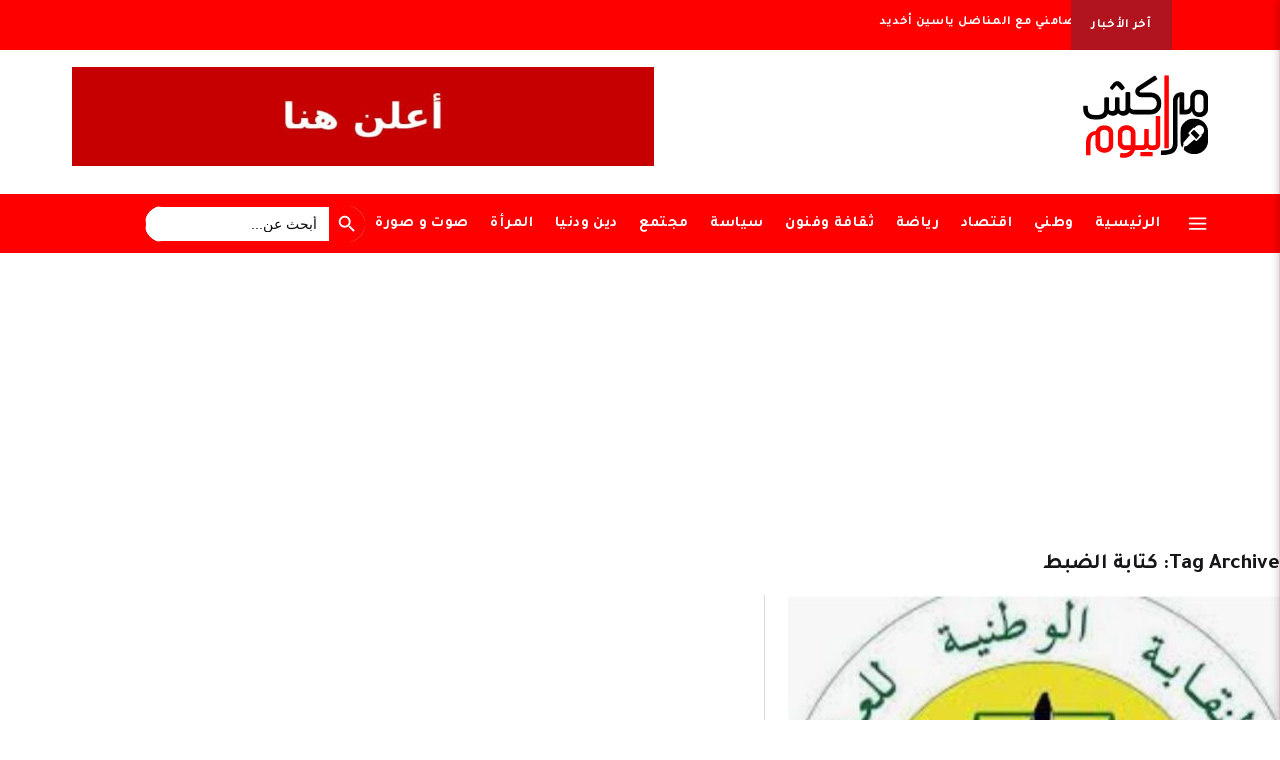

--- FILE ---
content_type: text/html; charset=UTF-8
request_url: https://www.marrakechalyaoum.com/tag/%D9%83%D8%AA%D8%A7%D8%A8%D8%A9-%D8%A7%D9%84%D8%B6%D8%A8%D8%B7/
body_size: 7029
content:
<!doctype html><html dir="rtl" lang="ar" class="no-js"><head><meta name="facebook-domain-verification" content="z384def5ulx7bu4mmfn1r8vlkzbgtg" /><meta charset="UTF-8"><link media="all" href="https://www.marrakechalyaoum.com/wp-content/cache/autoptimize/css/autoptimize_c1a14c838812c80e2e4884f8fdd02ce2.css" rel="stylesheet"><link media="screen" href="https://www.marrakechalyaoum.com/wp-content/cache/autoptimize/css/autoptimize_c9e16060162e851da2e800b0abcb68f3.css" rel="stylesheet"><title> كتابة الضبط</title><link href="https://www.marrakechalyaoum.com/wp-content/themes/marrakech-alyaoum/images/favicon.ico" rel="shortcut icon"><meta http-equiv="X-UA-Compatible" content="IE=edge,chrome=1"><meta name="viewport" content="width=device-width, initial-scale=1.0"><meta name="google-site-verification" content="F5wxJKtv8mV9atZcTyJGEjXPnQVx9h_TmygtayLQF_U" /><meta name="msvalidate.01" content="C15319D5A69C9EF883BE2858B7A18C70" />  <script async src="https://www.googletagmanager.com/gtag/js?id=G-KM1EDM2ZRB"></script> <script async custom-element="amp-auto-ads"
        src="https://cdn.ampproject.org/v0/amp-auto-ads-0.1.js"></script> <meta name='robots' content='max-image-preview:large' /> <script type="text/javascript" src="https://www.marrakechalyaoum.com/wp-includes/js/jquery/jquery.min.js?ver=3.7.1" id="jquery-core-js"></script> <link rel="https://api.w.org/" href="https://www.marrakechalyaoum.com/wp-json/" /><link rel="alternate" title="JSON" type="application/json" href="https://www.marrakechalyaoum.com/wp-json/wp/v2/tags/3277" /><link rel="icon" href="https://www.marrakechalyaoum.com/wp-content/uploads/2024/02/cropped-Marrakech_Alyawm-32x32.png" sizes="32x32" /><link rel="icon" href="https://www.marrakechalyaoum.com/wp-content/uploads/2024/02/cropped-Marrakech_Alyawm-192x192.png" sizes="192x192" /><link rel="apple-touch-icon" href="https://www.marrakechalyaoum.com/wp-content/uploads/2024/02/cropped-Marrakech_Alyawm-180x180.png" /><meta name="msapplication-TileImage" content="https://www.marrakechalyaoum.com/wp-content/uploads/2024/02/cropped-Marrakech_Alyawm-270x270.png" /></head><body class="rtl archive tag tag-3277 wp-theme-marrakech-alyaoum marrakech-alyaoum"> <noscript><iframe src="https://www.googletagmanager.com/ns.html?id=GTM-T9SPBXR8"
height="0" width="0" style="display:none;visibility:hidden" loading="lazy"></iframe></noscript><div class="menu-mobile"><div class="menu-mobile-header"> <button type="button" class="navbar-toggle menu-mobile-close"> <img src="https://www.marrakechalyaoum.com/wp-content/themes/marrakech-alyaoum/icons/close.svg" alt="close"> </button><div class="nav-social"><ul><li><a href="https://www.facebook.com/marrakechalyaoumcom" target="_blank"><img src="https://www.marrakechalyaoum.com/wp-content/themes/marrakech-alyaoum/icons/facebook-icon.svg" alt=""></a></li><li><a href="https://twitter.com/marrakechalyaou" target="_blank"><img src="https://www.marrakechalyaoum.com/wp-content/themes/marrakech-alyaoum/icons/x-logo.svg" alt=""></a></li><li><a href="https://www.instagram.com/marrakech.alyaoum" target="_blank"><img src="https://www.marrakechalyaoum.com/wp-content/themes/marrakech-alyaoum/icons/instagram-icon.svg" alt=""></a></li><li><a href="https://www.youtube.com/channel/UCHR_ZgPctvoQjNna8pXiHbQ" target="_blank"><img src="https://www.marrakechalyaoum.com/wp-content/themes/marrakech-alyaoum/icons/youtube-icon.svg" alt=""></a></li><li><a href="https://www.tiktok.com/@marrakechalyaoum" target="_blank"><img src="https://www.marrakechalyaoum.com/wp-content/themes/marrakech-alyaoum/icons/tiktok-logo.svg" alt=""></a></li></ul></div></div><div class="menu-mobile-list"><ul><li id="menu-item-188" class="menu-item menu-item-type-post_type menu-item-object-page menu-item-home menu-item-188"><a href="https://www.marrakechalyaoum.com/">الرئيسية</a></li><li id="menu-item-138600" class="menu-item menu-item-type-taxonomy menu-item-object-category menu-item-138600"><a href="https://www.marrakechalyaoum.com/category/%d9%88%d8%b7%d9%86%d9%8a/">وطني</a></li><li id="menu-item-138577" class="menu-item menu-item-type-taxonomy menu-item-object-category menu-item-138577"><a href="https://www.marrakechalyaoum.com/category/%d8%a7%d9%82%d8%aa%d8%b5%d8%a7%d8%af/">اقتصاد</a></li><li id="menu-item-138578" class="menu-item menu-item-type-taxonomy menu-item-object-category menu-item-138578"><a href="https://www.marrakechalyaoum.com/category/%d8%a7%d9%84%d8%b1%d8%a3%d9%8a/">الرأي</a></li><li id="menu-item-138593" class="menu-item menu-item-type-taxonomy menu-item-object-category menu-item-138593"><a href="https://www.marrakechalyaoum.com/category/%d8%b5%d9%88%d8%aa-%d9%88-%d8%b5%d9%88%d8%b1%d8%a9/">صوت و صورة</a></li><li id="menu-item-138588" class="menu-item menu-item-type-taxonomy menu-item-object-category menu-item-138588"><a href="https://www.marrakechalyaoum.com/category/%d8%b1%d9%8a%d8%a7%d8%b6%d8%a9/">رياضة</a></li><li id="menu-item-138581" class="menu-item menu-item-type-taxonomy menu-item-object-category menu-item-138581"><a href="https://www.marrakechalyaoum.com/category/%d8%aa%d8%b1%d8%a8%d9%8a%d8%a9-%d9%88-%d8%a7%d9%84%d8%aa%d8%b9%d9%84%d9%8a%d9%85/">تربية وتعليم</a></li><li id="menu-item-138582" class="menu-item menu-item-type-taxonomy menu-item-object-category menu-item-138582"><a href="https://www.marrakechalyaoum.com/category/%d8%aa%d9%82%d8%a7%d9%81%d8%a9-%d9%88-%d9%81%d9%86%d9%88%d9%86/">ثقافة وفنون</a></li><li id="menu-item-138583" class="menu-item menu-item-type-taxonomy menu-item-object-category menu-item-138583"><a href="https://www.marrakechalyaoum.com/category/%d8%aa%d9%83%d9%86%d9%88%d9%84%d9%88%d8%ac%d9%8a%d8%a7/">تكنولوجيا</a></li><li id="menu-item-138579" class="menu-item menu-item-type-taxonomy menu-item-object-category menu-item-138579"><a href="https://www.marrakechalyaoum.com/category/%d8%a7%d9%84%d9%85%d8%b1%d8%a3%d8%a9/">المرأة</a></li><li id="menu-item-138585" class="menu-item menu-item-type-taxonomy menu-item-object-category menu-item-138585"><a href="https://www.marrakechalyaoum.com/category/%d8%ad%d9%88%d8%a7%d8%af%d8%ab/">حوادث</a></li><li id="menu-item-138586" class="menu-item menu-item-type-taxonomy menu-item-object-category menu-item-138586"><a href="https://www.marrakechalyaoum.com/category/%d8%af%d9%88%d9%84%d9%8a/">دولي</a></li><li id="menu-item-138587" class="menu-item menu-item-type-taxonomy menu-item-object-category menu-item-138587"><a href="https://www.marrakechalyaoum.com/category/%d8%af%d9%8a%d9%86-%d9%88%d8%af%d9%86%d9%8a%d8%a7/">دين ودنيا</a></li><li id="menu-item-138590" class="menu-item menu-item-type-taxonomy menu-item-object-category menu-item-138590"><a href="https://www.marrakechalyaoum.com/category/%d8%b3%d9%8a%d8%a7%d8%b3%d8%a9/">سياسة</a></li><li id="menu-item-138591" class="menu-item menu-item-type-taxonomy menu-item-object-category menu-item-138591"><a href="https://www.marrakechalyaoum.com/category/%d8%b5%d8%ad%d8%a7%d9%81%d8%a9/">صحافة</a></li><li id="menu-item-138592" class="menu-item menu-item-type-taxonomy menu-item-object-category menu-item-138592"><a href="https://www.marrakechalyaoum.com/category/%d8%b5%d8%ad%d8%a9/">صحة</a></li><li id="menu-item-138595" class="menu-item menu-item-type-taxonomy menu-item-object-category menu-item-138595"><a href="https://www.marrakechalyaoum.com/category/%d8%b9%d8%af%d8%a7%d9%84%d8%a9/">عدالة</a></li><li id="menu-item-138598" class="menu-item menu-item-type-taxonomy menu-item-object-category menu-item-138598"><a href="https://www.marrakechalyaoum.com/category/%d9%85%d8%ac%d8%aa%d9%85%d8%b9/">مجتمع</a></li></ul></div></div><div class="header-news"><div class="header-news-label">آخر الأخبار</div><div class="header-news-list"><div class="header-news-item"> <img src="https://www.marrakechalyaoum.com/wp-content/themes/marrakech-alyaoum/icons/logo.svg" alt=""> <a href="https://www.marrakechalyaoum.com/%d8%a8%d9%8a%d8%a7%d9%86-%d8%aa%d8%b6%d8%a7%d9%85%d9%86%d9%8a-%d9%85%d8%b9-%d8%a7%d9%84%d9%85%d9%86%d8%a7%d8%b6%d9%84-%d9%8a%d8%a7%d8%b3%d9%8a%d9%86-%d8%a3%d8%ae%d8%af%d9%8a%d8%af/">بيان تضامني مع المناضل ياسين أخديد</a></div><div class="header-news-item"> <img src="https://www.marrakechalyaoum.com/wp-content/themes/marrakech-alyaoum/icons/logo.svg" alt=""> <a href="https://www.marrakechalyaoum.com/%d9%86%d8%a7%d8%af%d9%8a-%d8%a7%d9%84%d9%82%d8%af%d8%b3-%d9%84%d9%85%d8%a4%d8%b3%d8%b3%d8%a9-%d8%a7%d9%84%d8%a7%d9%87%d9%85%d8%a7%d9%84-%d8%a7%d9%84%d8%a7%d8%ac%d8%aa%d9%85%d8%a7%d8%b9%d9%8a%d8%a9/">نادي القدس لمؤسسة الاهمال الاجتماعية للتعليم بالسراغنة</a></div><div class="header-news-item"> <img src="https://www.marrakechalyaoum.com/wp-content/themes/marrakech-alyaoum/icons/logo.svg" alt=""> <a href="https://www.marrakechalyaoum.com/%d8%a7%d9%84%d9%84%d8%a7%d8%b9%d8%a8-%d8%a7%d9%84%d8%b5%d8%af%d9%8a%d9%82-%d8%aa%d8%a7%d8%a6%d9%87-%d9%81%d9%8a-%d8%a7%d8%b2%d9%82%d8%a9-%d9%85%d8%b1%d8%a7%d9%83%d8%b4/">اللاعب الصديق تائه في ازقة مراكش</a></div><div class="header-news-item"> <img src="https://www.marrakechalyaoum.com/wp-content/themes/marrakech-alyaoum/icons/logo.svg" alt=""> <a href="https://www.marrakechalyaoum.com/%d8%a7%d9%84%d8%aa%d8%b3%d8%a7%d8%a4%d9%84-%d8%ad%d9%88%d9%84-%d9%85%d9%88%d9%82%d9%81-%d9%84%d9%84%d8%b3%d9%8a%d8%a7%d8%b1%d8%a7%d8%aa-%d8%a8%d8%b4%d8%a7%d8%b1%d8%b9-%d9%81%d9%84%d8%b3%d8%b7%d9%8a/">التساؤل حول موقف للسيارات بشارع فلسطين</a></div><div class="header-news-item"> <img src="https://www.marrakechalyaoum.com/wp-content/themes/marrakech-alyaoum/icons/logo.svg" alt=""> <a href="https://www.marrakechalyaoum.com/%d8%a7%d9%84%d8%af%d8%a7%d8%ae%d9%84%d9%8a%d8%a9-%d8%aa%d8%b3%d8%ad%d8%a8-%d8%a7%d8%b2%d9%8a%d8%af-%d9%85%d9%86-1500-%d8%b1%d8%ae%d8%b5%d8%a9-%d8%ab%d9%82%d8%a9/">الداخلية تسحب ازيد من 1500 رخصة ثقة.</a></div><div class="header-news-item"> <img src="https://www.marrakechalyaoum.com/wp-content/themes/marrakech-alyaoum/icons/logo.svg" alt=""> <a href="https://www.marrakechalyaoum.com/%d9%81%d8%b1%d9%82%d8%a9-%d8%a7%d9%84%d8%af%d8%b1%d8%a7%d8%ac%d9%8a%d9%86-%d8%a8%d9%82%d9%84%d8%b9%d8%a9-%d8%a7%d9%84%d8%b3%d8%b1%d8%a7%d8%ba%d9%86%d8%a9-%d8%aa%d8%b7%d9%8a%d8%ad-%d8%a8%d9%85%d8%b1/">فرقة الدراجين بقلعة السراغنة تطيح بمروجة لمخدر الشيرا</a></div><div class="header-news-item"> <img src="https://www.marrakechalyaoum.com/wp-content/themes/marrakech-alyaoum/icons/logo.svg" alt=""> <a href="https://www.marrakechalyaoum.com/%d8%b4%d9%86%d8%a7%d9%82%d8%a9-%d8%aa%d8%b0%d8%a7%d9%83%d8%b1-%d9%83%d8%a3%d8%b3-%d8%a5%d9%81%d8%b1%d9%8a%d9%82%d9%8a%d8%a7-%d8%ad%d9%8a%d9%86-%d9%8a%d8%aa%d8%ad%d9%88%d9%84-%d8%a7%d9%84%d8%b4%d8%ba/">شناقة تذاكر كأس إفريقيا  حين يتحول الشغف الكروي إلى تجارة سوداء</a></div><div class="header-news-item"> <img src="https://www.marrakechalyaoum.com/wp-content/themes/marrakech-alyaoum/icons/logo.svg" alt=""> <a href="https://www.marrakechalyaoum.com/%d8%a7%d9%84%d8%aa%d8%ad%d9%82%d9%8a%d9%82-%d9%81%d9%8a-%d8%a7%d9%84%d9%85%d8%b6%d8%a7%d8%b1%d8%a8%d8%a9-%d8%a8%d8%aa%d8%b0%d8%a7%d9%83%d8%b1-%d8%a7%d9%84%d9%83%d8%a7%d9%86/">التحقيق في المضاربة في تذاكر مباريات الكان</a></div><div class="header-news-item"> <img src="https://www.marrakechalyaoum.com/wp-content/themes/marrakech-alyaoum/icons/logo.svg" alt=""> <a href="https://www.marrakechalyaoum.com/%d9%83%d8%a7%d8%b1%d8%ab%d8%a9-%d9%81%d9%8a-%d8%a3%d9%88%d9%84-%d8%a3%d9%8a%d8%a7%d9%85-%d8%a7%d9%84%d9%83%d8%a7%d9%86-%d8%a8%d9%85%d8%b1%d8%a7%d9%83%d8%b4/">كارثة في أول أيام الكان بمراكش</a></div><div class="header-news-item"> <img src="https://www.marrakechalyaoum.com/wp-content/themes/marrakech-alyaoum/icons/logo.svg" alt=""> <a href="https://www.marrakechalyaoum.com/%d8%a3%d9%82%d9%88%d9%89-%d8%a7%d9%84%d9%85%d9%88%d8%a7%d8%b9%d9%8a%d8%af-%d8%a7%d9%84%d9%83%d8%b1%d9%88%d9%8a%d8%a9-%d8%a7%d9%84%d9%8a%d9%88%d9%85-%d8%b5%d8%b1%d8%a7%d8%b9%d8%a7%d8%aa-%d8%a3%d9%81/">أقوى المواعيد الكروية اليوم: صراعات أفريقية على بوابة التأهل</a></div></div></div><div class="header"><div class="container"> <a class="header-logo" href="https://www.marrakechalyaoum.com"> <img src="https://www.marrakechalyaoum.com/wp-content/themes/marrakech-alyaoum/icons/logo.svg" alt=""> </a><div class="header-ads"> <a href="" target="_blank"> <img src="https://www.marrakechalyaoum.com/wp-content/uploads/2025/05/WhatsApp-Image-2025-05-20-at-21.22.12-scaled.jpeg" alt="" loading="lazy"> </a></div></div></div><div class="header-menu-nav"><div class="container"> <button class="open-full-menu menu-mobile-open"><img src="https://www.marrakechalyaoum.com/wp-content/themes/marrakech-alyaoum/icons/menu-icon.svg" alt=""></button><div class="nav-content"><ul class="menu-items"><li id="menu-item-175" class="menu-item menu-item-type-post_type menu-item-object-page menu-item-home menu-item-175"><a href="https://www.marrakechalyaoum.com/">الرئيسية</a></li><li id="menu-item-138575" class="menu-item menu-item-type-taxonomy menu-item-object-category menu-item-138575"><a href="https://www.marrakechalyaoum.com/category/%d9%88%d8%b7%d9%86%d9%8a/">وطني</a></li><li id="menu-item-138566" class="menu-item menu-item-type-taxonomy menu-item-object-category menu-item-138566"><a href="https://www.marrakechalyaoum.com/category/%d8%a7%d9%82%d8%aa%d8%b5%d8%a7%d8%af/">اقتصاد</a></li><li id="menu-item-138571" class="menu-item menu-item-type-taxonomy menu-item-object-category menu-item-138571"><a href="https://www.marrakechalyaoum.com/category/%d8%b1%d9%8a%d8%a7%d8%b6%d8%a9/">رياضة</a></li><li id="menu-item-138568" class="menu-item menu-item-type-taxonomy menu-item-object-category menu-item-138568"><a href="https://www.marrakechalyaoum.com/category/%d8%aa%d9%82%d8%a7%d9%81%d8%a9-%d9%88-%d9%81%d9%86%d9%88%d9%86/">ثقافة وفنون</a></li><li id="menu-item-138572" class="menu-item menu-item-type-taxonomy menu-item-object-category menu-item-138572"><a href="https://www.marrakechalyaoum.com/category/%d8%b3%d9%8a%d8%a7%d8%b3%d8%a9/">سياسة</a></li><li id="menu-item-138574" class="menu-item menu-item-type-taxonomy menu-item-object-category menu-item-138574"><a href="https://www.marrakechalyaoum.com/category/%d9%85%d8%ac%d8%aa%d9%85%d8%b9/">مجتمع</a></li><li id="menu-item-138570" class="menu-item menu-item-type-taxonomy menu-item-object-category menu-item-138570"><a href="https://www.marrakechalyaoum.com/category/%d8%af%d9%8a%d9%86-%d9%88%d8%af%d9%86%d9%8a%d8%a7/">دين ودنيا</a></li><li id="menu-item-138567" class="menu-item menu-item-type-taxonomy menu-item-object-category menu-item-138567"><a href="https://www.marrakechalyaoum.com/category/%d8%a7%d9%84%d9%85%d8%b1%d8%a3%d8%a9/">المرأة</a></li><li id="menu-item-138573" class="menu-item menu-item-type-taxonomy menu-item-object-category menu-item-138573"><a href="https://www.marrakechalyaoum.com/category/%d8%b5%d9%88%d8%aa-%d9%88-%d8%b5%d9%88%d8%b1%d8%a9/">صوت و صورة</a></li></ul></div><div class="custom-search-wrapper"><form  class="is-search-form is-form-style is-form-style-3 is-form-id-158396 " action="https://www.marrakechalyaoum.com/" method="get" role="search" ><label for="is-search-input-158396"><span class="is-screen-reader-text">Search for:</span><input  type="search" id="is-search-input-158396" name="s" value="" class="is-search-input" placeholder="أبحث عن..." autocomplete=off /></label><button type="submit" class="is-search-submit"><span class="is-screen-reader-text">Search Button</span><span class="is-search-icon"><svg focusable="false" aria-label="Search" xmlns="http://www.w3.org/2000/svg" viewBox="0 0 24 24" width="24px"><path d="M15.5 14h-.79l-.28-.27C15.41 12.59 16 11.11 16 9.5 16 5.91 13.09 3 9.5 3S3 5.91 3 9.5 5.91 16 9.5 16c1.61 0 3.09-.59 4.23-1.57l.27.28v.79l5 4.99L20.49 19l-4.99-5zm-6 0C7.01 14 5 11.99 5 9.5S7.01 5 9.5 5 14 7.01 14 9.5 11.99 14 9.5 14z"></path></svg></span></button><input type="hidden" name="id" value="158396" /></form></div><div class="nav-social"><ul></ul></div></div></div><main role="main" aria-label="Content"><section><h1>Tag Archive: كتابة الضبط</h1> <script async src="https://pagead2.googlesyndication.com/pagead/js/adsbygoogle.js?client=ca-pub-8200280409134962"
     crossorigin="anonymous"></script> <article id="post-100938" class="post-100938 post type-post status-publish format-standard has-post-thumbnail hentry category-63 category-58 category-1479 category-56 tag-2017 tag-3276 tag-3277"> <a href="https://www.marrakechalyaoum.com/100938-2/" title="التنديد بهجمة شرسة على كتابة الضبط"> <img src="https://www.marrakechalyaoum.com/wp-content/uploads/2022/04/Screenshot_20220409_133842.jpg" class="attachment-120x120 size-120x120 wp-post-image" alt="" decoding="async" loading="lazy" /> </a><h2> <a href="https://www.marrakechalyaoum.com/100938-2/" title="التنديد بهجمة شرسة على كتابة الضبط">التنديد بهجمة شرسة على كتابة الضبط</a></h2> <span class="date"> <time datetime="2022-04-09 15:00"> 9 أبريل 2022 15:00 </time> </span> <span class="author">Published by <a href="https://www.marrakechalyaoum.com/author/mohamed/" title="مقالات محمد السريدي" rel="author">محمد السريدي</a></span> <span class="comments"><a href="https://www.marrakechalyaoum.com/100938-2/#respond">Leave your thoughts</a></span> &lt;p&gt;قال بلاغ المكتب الوطني للنقابة الوطنية للعدل، المنضوية تحت لواء الكونفدرالية الديمقراطية للشغل، إن حذف 3500 منصب مالي من ميزانية [&hellip;]&lt;/p&gt;</article>  <script async src="https://pagead2.googlesyndication.com/pagead/js/adsbygoogle.js?client=ca-pub-8200280409134962"
     crossorigin="anonymous"></script> <article id="post-73925" class="post-73925 post type-post status-publish format-standard has-post-thumbnail hentry category-63 category-1479 category-56 tag-9518 tag-3277 tag-145 tag-3849"> <a href="https://www.marrakechalyaoum.com/%d8%aa%d8%b1%d8%b4%d9%8a%d8%ad-%d9%85%d9%88%d8%b8%d9%81%d9%8a-%d9%87%d9%8a%d8%a6%d8%a9-%d9%83%d8%aa%d8%a7%d8%a8%d8%a9-%d8%a7%d9%84%d8%b6%d8%a8%d8%b7-%d8%a8%d9%85%d8%b1%d8%a7%d9%83%d8%b4/" title="ترشيح موظفي هيئة كتابة الضبط بمراكش"> <img src="https://www.marrakechalyaoum.com/wp-content/uploads/2021/03/IMG_20210318_234430.jpg" class="attachment-120x120 size-120x120 wp-post-image" alt="" decoding="async" loading="lazy" /> </a><h2> <a href="https://www.marrakechalyaoum.com/%d8%aa%d8%b1%d8%b4%d9%8a%d8%ad-%d9%85%d9%88%d8%b8%d9%81%d9%8a-%d9%87%d9%8a%d8%a6%d8%a9-%d9%83%d8%aa%d8%a7%d8%a8%d8%a9-%d8%a7%d9%84%d8%b6%d8%a8%d8%b7-%d8%a8%d9%85%d8%b1%d8%a7%d9%83%d8%b4/" title="ترشيح موظفي هيئة كتابة الضبط بمراكش">ترشيح موظفي هيئة كتابة الضبط بمراكش</a></h2> <span class="date"> <time datetime="2021-03-18 23:49"> 18 مارس 2021 23:49 </time> </span> <span class="author">Published by <a href="https://www.marrakechalyaoum.com/author/mohamed/" title="مقالات محمد السريدي" rel="author">محمد السريدي</a></span> <span class="comments"><a href="https://www.marrakechalyaoum.com/%d8%aa%d8%b1%d8%b4%d9%8a%d8%ad-%d9%85%d9%88%d8%b8%d9%81%d9%8a-%d9%87%d9%8a%d8%a6%d8%a9-%d9%83%d8%aa%d8%a7%d8%a8%d8%a9-%d8%a7%d9%84%d8%b6%d8%a8%d8%b7-%d8%a8%d9%85%d8%b1%d8%a7%d9%83%d8%b4/#respond">Leave your thoughts</a></span> &lt;p&gt;يوسف العيصامي تم، اليوم الخميس بمقر محكمة الاستئناف بمراكش، تسليم أوسمة ملكية لفائدة أطر هيئة كتابة الضبط بالدائرة الاستئنافية بمراكش، [&hellip;]&lt;/p&gt;</article>  <script async src="https://pagead2.googlesyndication.com/pagead/js/adsbygoogle.js?client=ca-pub-8200280409134962"
     crossorigin="anonymous"></script> <article id="post-31642" class="post-31642 post type-post status-publish format-standard has-post-thumbnail hentry category-63 category-1479 tag-21621 tag-428 tag-3277 tag-21622"> <a href="https://www.marrakechalyaoum.com/31642-2/" title="عبد النباوي:نجاح الإصلاح القضائي رهين بدعم  مختلف المتدخلين منهم كتابة الضبط"> <img src="https://www.marrakechalyaoum.com/wp-content/uploads/2019/12/mustapha_fares_projets_de_justice2_394493077.jpg" class="attachment-120x120 size-120x120 wp-post-image" alt="" decoding="async" loading="lazy" /> </a><h2> <a href="https://www.marrakechalyaoum.com/31642-2/" title="عبد النباوي:نجاح الإصلاح القضائي رهين بدعم  مختلف المتدخلين منهم كتابة الضبط">عبد النباوي:نجاح الإصلاح القضائي رهين بدعم  مختلف المتدخلين منهم كتابة الضبط</a></h2> <span class="date"> <time datetime="2019-12-15 09:30"> 15 ديسمبر 2019 09:30 </time> </span> <span class="author">Published by <a href="https://www.marrakechalyaoum.com/author/mohamed/" title="مقالات محمد السريدي" rel="author">محمد السريدي</a></span> <span class="comments"><a href="https://www.marrakechalyaoum.com/31642-2/#respond">Leave your thoughts</a></span> &lt;p&gt;أفاد محمد عبد النباوي،  الوكيل العام للملك لدى محكمة النقض، رئيس النيابة العامة، بمراكش، أن جهاز كتابة الضبط يضطلع بدور [&hellip;]&lt;/p&gt;</article>  <script async src="https://pagead2.googlesyndication.com/pagead/js/adsbygoogle.js?client=ca-pub-8200280409134962"
     crossorigin="anonymous"></script> <article id="post-31639" class="post-31639 post type-post status-publish format-standard has-post-thumbnail hentry category-63 category-1479 tag-21620 tag-470 tag-3277 tag-13794"> <a href="https://www.marrakechalyaoum.com/%d8%a7%d9%86%d8%b3%d8%ac%d8%a7%d9%85-%d8%a7%d9%84%d9%82%d8%b6%d8%a7%d8%a9-%d9%85%d8%b9-%d9%83%d8%aa%d8%a7%d8%a8%d8%a9-%d8%a7%d9%84%d8%b6%d8%a8%d8%b7-%d9%84%d8%aa%d9%84%d8%a8%d9%8a%d8%a9-%d9%85%d8%aa/" title="انسجام القضاة مع كتابة الضبط لتلبية متطلبات المتقاضين"> <img src="https://www.marrakechalyaoum.com/wp-content/uploads/2019/12/mustapha_fares_060417.jpg" class="attachment-120x120 size-120x120 wp-post-image" alt="" decoding="async" loading="lazy" /> </a><h2> <a href="https://www.marrakechalyaoum.com/%d8%a7%d9%86%d8%b3%d8%ac%d8%a7%d9%85-%d8%a7%d9%84%d9%82%d8%b6%d8%a7%d8%a9-%d9%85%d8%b9-%d9%83%d8%aa%d8%a7%d8%a8%d8%a9-%d8%a7%d9%84%d8%b6%d8%a8%d8%b7-%d9%84%d8%aa%d9%84%d8%a8%d9%8a%d8%a9-%d9%85%d8%aa/" title="انسجام القضاة مع كتابة الضبط لتلبية متطلبات المتقاضين">انسجام القضاة مع كتابة الضبط لتلبية متطلبات المتقاضين</a></h2> <span class="date"> <time datetime="2019-12-15 09:00"> 09:00 </time> </span> <span class="author">Published by <a href="https://www.marrakechalyaoum.com/author/mohamed/" title="مقالات محمد السريدي" rel="author">محمد السريدي</a></span> <span class="comments"><a href="https://www.marrakechalyaoum.com/%d8%a7%d9%86%d8%b3%d8%ac%d8%a7%d9%85-%d8%a7%d9%84%d9%82%d8%b6%d8%a7%d8%a9-%d9%85%d8%b9-%d9%83%d8%aa%d8%a7%d8%a8%d8%a9-%d8%a7%d9%84%d8%b6%d8%a8%d8%b7-%d9%84%d8%aa%d9%84%d8%a8%d9%8a%d8%a9-%d9%85%d8%aa/#respond">Leave your thoughts</a></span> &lt;p&gt;دعا مصطفى فارس، الرئيس الأول لمحكمة النقض، الرئيس المنتدب للمجلس الأعلى للسلطة القضائية، بمراكش كافة مكونات أسرة العدالة، وخاصة عمودها [&hellip;]&lt;/p&gt;</article>  <script async src="https://pagead2.googlesyndication.com/pagead/js/adsbygoogle.js?client=ca-pub-8200280409134962"
     crossorigin="anonymous"></script> <article id="post-31355" class="post-31355 post type-post status-publish format-standard has-post-thumbnail hentry category-50 category-63 category-55 tag-3277 tag-568 tag-2848 tag-2635"> <a href="https://www.marrakechalyaoum.com/%d9%87%d9%8a%d8%a6%d8%a9-%d9%83%d8%aa%d8%a7%d8%a8%d8%a9-%d8%a7%d9%84%d8%b6%d8%a8%d8%b7-%d8%a8%d9%8a%d9%86-%d8%a5%d8%b4%d9%83%d8%a7%d9%84%d9%8a%d8%a9-%d8%a7%d9%84%d9%87%d9%88%d9%8a%d8%a9-%d9%88-%d8%b3/" title="هيئة كتابة الضبط بين إشكالية الهوية و سؤال التنوع"> <img src="https://www.marrakechalyaoum.com/wp-content/uploads/2019/12/IMG-20191211-WA0052.jpg" class="attachment-120x120 size-120x120 wp-post-image" alt="" decoding="async" loading="lazy" /> </a><h2> <a href="https://www.marrakechalyaoum.com/%d9%87%d9%8a%d8%a6%d8%a9-%d9%83%d8%aa%d8%a7%d8%a8%d8%a9-%d8%a7%d9%84%d8%b6%d8%a8%d8%b7-%d8%a8%d9%8a%d9%86-%d8%a5%d8%b4%d9%83%d8%a7%d9%84%d9%8a%d8%a9-%d8%a7%d9%84%d9%87%d9%88%d9%8a%d8%a9-%d9%88-%d8%b3/" title="هيئة كتابة الضبط بين إشكالية الهوية و سؤال التنوع">هيئة كتابة الضبط بين إشكالية الهوية و سؤال التنوع</a></h2> <span class="date"> <time datetime="2019-12-12 09:30"> 12 ديسمبر 2019 09:30 </time> </span> <span class="author">Published by <a href="https://www.marrakechalyaoum.com/author/mohamed/" title="مقالات محمد السريدي" rel="author">محمد السريدي</a></span> <span class="comments"><a href="https://www.marrakechalyaoum.com/%d9%87%d9%8a%d8%a6%d8%a9-%d9%83%d8%aa%d8%a7%d8%a8%d8%a9-%d8%a7%d9%84%d8%b6%d8%a8%d8%b7-%d8%a8%d9%8a%d9%86-%d8%a5%d8%b4%d9%83%d8%a7%d9%84%d9%8a%d8%a9-%d8%a7%d9%84%d9%87%d9%88%d9%8a%d8%a9-%d9%88-%d8%b3/#respond">Leave your thoughts</a></span> &lt;p&gt;تنظم ودادية موظفي العدل بشراكة مع وزارة العدل و بتنسيق مع النقابة الديمقراطية للعدل ، الملتقى الوطني للمهن النوعية بمركب [&hellip;]&lt;/p&gt;</article><div class="pagination"></div></section></main>  <script async src="https://pagead2.googlesyndication.com/pagead/js/adsbygoogle.js?client=ca-pub-8200280409134962"
     crossorigin="anonymous"></script> <aside class="sidebar" role="complementary"><form class="search" method="get" action="https://www.marrakechalyaoum.com"><div role="search"> <input class="search-input" type="search" name="s" aria-label="Search site for:" placeholder="To search, type and hit enter."> <button class="search-submit" type="submit">Search</button></div></form><div class="sidebar-widget"></div><div class="sidebar-widget"></div></aside><div class="footer"><div class="container"><div class="row"><div class="col-3 footer-col1"> <img class="footer-logo" src="https://www.marrakechalyaoum.com/wp-content/themes/marrakech-alyaoum/icons/logo.svg" alt=""><div class="nav-social"><ul><li><a href="https://www.facebook.com/marrakechalyaoumcom" target="_blank"><img src="https://www.marrakechalyaoum.com/wp-content/themes/marrakech-alyaoum/icons/facebook-icon.svg" alt=""></a></li><li><a href="https://twitter.com/marrakechalyaou" target="_blank"><img src="https://www.marrakechalyaoum.com/wp-content/themes/marrakech-alyaoum/icons/x-logo.svg" alt=""></a></li><li><a href="https://www.instagram.com/marrakech.alyaoum" target="_blank"><img src="https://www.marrakechalyaoum.com/wp-content/themes/marrakech-alyaoum/icons/instagram-icon.svg" alt=""></a></li><li><a href="https://www.youtube.com/channel/UCHR_ZgPctvoQjNna8pXiHbQ" target="_blank"><img src="https://www.marrakechalyaoum.com/wp-content/themes/marrakech-alyaoum/icons/youtube-icon.svg" alt=""></a></li><li><a href="https://www.tiktok.com/@marrakechalyaoum" target="_blank"><img src="https://www.marrakechalyaoum.com/wp-content/themes/marrakech-alyaoum/icons/tiktok-logo.svg" alt=""></a></li></ul></div><div class=""> <iframe name="f636057f348d6b1e1" width="1000px" height="1000px" data-testid="fb:page Facebook Social Plugin" title="fb:page Facebook Social Plugin" frameborder="0" allowtransparency="true" allowfullscreen="true" scrolling="no" allow="encrypted-media" src="https://web.facebook.com/v3.2/plugins/page.php?adapt_container_width=true&amp;app_id=&amp;channel=https%3A%2F%2Fstaticxx.facebook.com%2Fx%2Fconnect%2Fxd_arbiter%2F%3Fversion%3D46%23cb%3Dfab3932d41687230d%26domain%3Dwww.marrakechalyaoum.com%26is_canvas%3Dfalse%26origin%3Dhttps%253A%252F%252Fwww.marrakechalyaoum.com%252Ff08b47cb6be62429e%26relation%3Dparent.parent&amp;container_width=308&amp;hide_cover=false&amp;href=http%3A%2F%2Fwww.facebook.com%2Fmarrakechalyaoumcom%2F&amp;locale=en_US&amp;sdk=joey&amp;show_facepile=false&amp;show_posts=false" style="border: none; visibility: visible; width: 308px; height: 130px;" class="" loading="lazy"></iframe></div></div><div class="col-2 footer-col2"><div id="nav_menu-5" class="widget_nav_menu"><h3 class="footer-title">الأقسام</h3><ul id="menu-footer-menu-1" class="menu"><li id="menu-item-138660" class="menu-item menu-item-type-post_type menu-item-object-page menu-item-home menu-item-138660"><a href="https://www.marrakechalyaoum.com/">الرئيسية</a></li><li id="menu-item-138669" class="menu-item menu-item-type-taxonomy menu-item-object-category menu-item-138669"><a href="https://www.marrakechalyaoum.com/category/%d9%88%d8%b7%d9%86%d9%8a/">وطني</a></li><li id="menu-item-138661" class="menu-item menu-item-type-taxonomy menu-item-object-category menu-item-138661"><a href="https://www.marrakechalyaoum.com/category/%d8%a7%d9%82%d8%aa%d8%b5%d8%a7%d8%af/">اقتصاد</a></li><li id="menu-item-138665" class="menu-item menu-item-type-taxonomy menu-item-object-category menu-item-138665"><a href="https://www.marrakechalyaoum.com/category/%d8%b1%d9%8a%d8%a7%d8%b6%d8%a9/">رياضة</a></li><li id="menu-item-138666" class="menu-item menu-item-type-taxonomy menu-item-object-category menu-item-138666"><a href="https://www.marrakechalyaoum.com/category/%d8%b3%d9%8a%d8%a7%d8%b3%d8%a9/">سياسة</a></li><li id="menu-item-138668" class="menu-item menu-item-type-taxonomy menu-item-object-category menu-item-138668"><a href="https://www.marrakechalyaoum.com/category/%d9%85%d8%ac%d8%aa%d9%85%d8%b9/">مجتمع</a></li><li id="menu-item-138663" class="menu-item menu-item-type-taxonomy menu-item-object-category menu-item-138663"><a href="https://www.marrakechalyaoum.com/category/%d8%aa%d9%82%d8%a7%d9%81%d8%a9-%d9%88-%d9%81%d9%86%d9%88%d9%86/">ثقافة وفنون</a></li><li id="menu-item-138664" class="menu-item menu-item-type-taxonomy menu-item-object-category menu-item-138664"><a href="https://www.marrakechalyaoum.com/category/%d8%af%d9%8a%d9%86-%d9%88%d8%af%d9%86%d9%8a%d8%a7/">دين ودنيا</a></li><li id="menu-item-138662" class="menu-item menu-item-type-taxonomy menu-item-object-category menu-item-138662"><a href="https://www.marrakechalyaoum.com/category/%d8%a7%d9%84%d9%85%d8%b1%d8%a3%d8%a9/">المرأة</a></li><li id="menu-item-138667" class="menu-item menu-item-type-taxonomy menu-item-object-category menu-item-138667"><a href="https://www.marrakechalyaoum.com/category/%d8%b5%d9%88%d8%aa-%d9%88-%d8%b5%d9%88%d8%b1%d8%a9/">صوت و صورة</a></li></ul></div></div><div class="col-3 footer-col3"><div id="nav_menu-4" class="widget_nav_menu"><h3 class="footer-title">مراكش اليوم</h3><ul id="menu-footer-menu-2" class="menu"><li id="menu-item-232" class="menu-item menu-item-type-post_type menu-item-object-page menu-item-232"><a href="https://www.marrakechalyaoum.com/%d9%87%d9%8a%d8%a3%d8%a9-%d8%a7%d9%84%d8%aa%d8%ad%d8%b1%d9%8a%d8%b1/">هيأة التحرير</a></li><li id="menu-item-229" class="menu-item menu-item-type-post_type menu-item-object-page menu-item-229"><a href="https://www.marrakechalyaoum.com/%d8%a7%d8%aa%d9%81%d8%a7%d9%82%d9%8a%d8%a9-%d8%a7%d9%84%d8%a7%d8%b3%d8%aa%d8%ae%d8%af%d8%a7%d9%85/">اتفاقية الاستخدام</a></li><li id="menu-item-230" class="menu-item menu-item-type-post_type menu-item-object-page menu-item-230"><a href="https://www.marrakechalyaoum.com/%d8%b3%d9%8a%d8%a7%d8%b3%d8%a9-%d8%a7%d9%84%d8%ae%d8%b5%d9%88%d8%b5%d9%8a%d8%a9/">سياسة الخصوصية</a></li></ul></div></div><div class="col-4 footer-col4"><h3 class="footer-title">النشرة الإخبارية</h3><div class="footer-newsletter-desc"> اشترك الآن في النشرة البريدية لجريدة مراكش اليوم، لتصلك آخر الأخبار يوميا</div><div class="footer-newsletter-form"><div class="wpcf7 no-js" id="wpcf7-f259-o1" lang="fr-FR" dir="ltr" data-wpcf7-id="259"><div class="screen-reader-response"><p role="status" aria-live="polite" aria-atomic="true"></p><ul></ul></div><form action="/tag/%D9%83%D8%AA%D8%A7%D8%A8%D8%A9-%D8%A7%D9%84%D8%B6%D8%A8%D8%B7/#wpcf7-f259-o1" method="post" class="wpcf7-form init" aria-label="Formulaire de contact" novalidate="novalidate" data-status="init"><fieldset class="hidden-fields-container"><input type="hidden" name="_wpcf7" value="259" /><input type="hidden" name="_wpcf7_version" value="6.1.4" /><input type="hidden" name="_wpcf7_locale" value="fr_FR" /><input type="hidden" name="_wpcf7_unit_tag" value="wpcf7-f259-o1" /><input type="hidden" name="_wpcf7_container_post" value="0" /><input type="hidden" name="_wpcf7_posted_data_hash" value="" /></fieldset><p><span class="wpcf7-form-control-wrap" data-name="email"><input size="40" maxlength="400" class="wpcf7-form-control wpcf7-email wpcf7-validates-as-required wpcf7-text wpcf7-validates-as-email footer-newsletter-input" aria-required="true" aria-invalid="false" placeholder="عنوان البريد الإلكتروني" value="" type="email" name="email" /></span><input class="wpcf7-form-control wpcf7-submit has-spinner footer-newsletter-btn" type="submit" value="اشترك" /></p><div class="wpcf7-response-output" aria-hidden="true"></div></form></div></div></div></div></div></div><div class="copyright"> <span>مراكش اليوم جريدة إلكترونية مغربية مستقلة جميع الحقوق محفوظة © 2025 </span></div> <script type="speculationrules">{"prefetch":[{"source":"document","where":{"and":[{"href_matches":"/*"},{"not":{"href_matches":["/wp-*.php","/wp-admin/*","/wp-content/uploads/*","/wp-content/*","/wp-content/plugins/*","/wp-content/themes/marrakech-alyaoum/*","/*\\?(.+)"]}},{"not":{"selector_matches":"a[rel~=\"nofollow\"]"}},{"not":{"selector_matches":".no-prefetch, .no-prefetch a"}}]},"eagerness":"conservative"}]}</script> <script type="text/javascript" src="https://www.marrakechalyaoum.com/wp-includes/js/dist/hooks.min.js?ver=dd5603f07f9220ed27f1" id="wp-hooks-js"></script> <script type="text/javascript" src="https://www.marrakechalyaoum.com/wp-includes/js/dist/i18n.min.js?ver=c26c3dc7bed366793375" id="wp-i18n-js"></script> <script defer src="https://www.marrakechalyaoum.com/wp-content/cache/autoptimize/js/autoptimize_a72e4b413573cc0ae0578b935c716758.js"></script></body></html>

--- FILE ---
content_type: text/html; charset=utf-8
request_url: https://www.google.com/recaptcha/api2/aframe
body_size: 267
content:
<!DOCTYPE HTML><html><head><meta http-equiv="content-type" content="text/html; charset=UTF-8"></head><body><script nonce="bvZowP6sO7LMuD5y7OJIWQ">/** Anti-fraud and anti-abuse applications only. See google.com/recaptcha */ try{var clients={'sodar':'https://pagead2.googlesyndication.com/pagead/sodar?'};window.addEventListener("message",function(a){try{if(a.source===window.parent){var b=JSON.parse(a.data);var c=clients[b['id']];if(c){var d=document.createElement('img');d.src=c+b['params']+'&rc='+(localStorage.getItem("rc::a")?sessionStorage.getItem("rc::b"):"");window.document.body.appendChild(d);sessionStorage.setItem("rc::e",parseInt(sessionStorage.getItem("rc::e")||0)+1);localStorage.setItem("rc::h",'1766546870872');}}}catch(b){}});window.parent.postMessage("_grecaptcha_ready", "*");}catch(b){}</script></body></html>

--- FILE ---
content_type: text/css
request_url: https://www.marrakechalyaoum.com/wp-content/cache/autoptimize/css/autoptimize_c9e16060162e851da2e800b0abcb68f3.css
body_size: 335
content:
.is-menu path.search-icon-path{fill:#fff}body .popup-search-close:after,body .search-close:after{border-color:#fff}body .popup-search-close:before,body .search-close:before{border-color:#fff}
.is-search-form{display:flex;flex-direction:row-reverse;align-items:center;justify-content:flex-start;background-color:#fff;border-radius:999px;padding:0;overflow:hidden;width:100%;max-width:220px;height:36px;margin:0 auto}.is-search-input{flex:1;border:none;padding:8px 12px;font-size:14px;text-align:right;direction:rtl;background-color:transparent;outline:none;color:#333}.is-search-input::placeholder{color:#777}.is-search-submit{background-color:#e60000;color:#fff;padding:0 14px;font-size:16px;border:none;height:100%;display:flex;align-items:center;justify-content:center;cursor:pointer;border-radius:0 999px 999px 0;transition:background-color .3s ease}.is-search-submit:hover{background-color:#c00}@media (max-width:768px){.is-search-form{max-width:100%;width:90%}}

--- FILE ---
content_type: image/svg+xml
request_url: https://www.marrakechalyaoum.com/wp-content/themes/marrakech-alyaoum/icons/logo.svg
body_size: 13571
content:
<svg width="421" height="280" viewBox="0 0 421 280" fill="none" xmlns="http://www.w3.org/2000/svg">
<mask id="mask0_4993_102" style="mask-type:luminance" maskUnits="userSpaceOnUse" x="273" y="-1" width="16" height="250">
<path d="M274.479 0.290962C278.306 -0.268581 282.256 0.159707 286.138 0.0560877C287.723 -0.144242 289.053 1.32024 288.834 2.88949C288.848 83.7561 288.848 164.624 288.834 245.49C288.971 246.776 288.189 248.255 286.79 248.338C283.113 248.49 279.424 248.393 275.74 248.393C274.155 248.559 272.887 247.052 273.127 245.511C273.106 164.852 273.141 84.1913 273.113 3.53192C273.051 2.32994 273.195 0.822873 274.479 0.290962Z" fill="white"/>
</mask>
<g mask="url(#mask0_4993_102)">
<path d="M289.512 -0.728516H272.432V249.021H289.512V-0.728516Z" fill="#FE0000"/>
</g>
<mask id="mask1_4993_102" style="mask-type:luminance" maskUnits="userSpaceOnUse" x="116" y="137" width="145" height="144">
<path d="M133.7 191.547C132.3 193.834 132.074 196.578 132.15 199.197C132.198 208.638 132.122 218.072 132.184 227.512C132.232 232.999 137.184 237.761 142.603 237.747C148.714 237.802 154.825 237.747 160.937 237.761C160.93 224.43 160.93 211.09 160.937 197.752C160.998 194.546 159.921 191.235 157.563 189.002C154.229 185.741 149.29 184.8 144.798 185.187C140.435 185.54 135.957 187.621 133.7 191.547ZM245.04 139.72C244.855 138.261 246.117 136.9 247.591 137.052C251.268 137.031 254.957 136.956 258.634 137.094C259.924 137.114 260.829 138.455 260.726 139.685C260.76 169.431 260.719 199.183 260.747 228.929C260.781 231.914 260.733 234.962 259.849 237.838C257.894 244.722 252.366 250.416 245.583 252.538C241.604 253.928 237.352 253.526 233.23 253.581C229.403 253.588 225.357 253.899 221.838 252.095C219.259 250.864 217.414 248.564 216.097 246.082C212.105 250.54 206.379 253.47 200.37 253.553C191.844 253.616 183.313 253.56 174.787 253.581C172.263 262.67 166.179 270.797 157.79 275.123C148.188 280.189 136.823 280.901 126.28 279.118C125.053 279.022 123.934 277.896 124.168 276.61C124.51 272.837 124.949 269.07 125.485 265.324C125.601 263.957 127.063 263.244 128.297 263.562C135.704 264.639 143.579 264.764 150.554 261.682C154.334 260.064 157.543 257.21 159.567 253.603C153.929 253.541 148.284 253.61 142.646 253.575C135.719 253.568 128.887 250.611 124.038 245.641C119.32 240.88 116.508 234.246 116.453 227.507C116.419 219.449 116.453 211.391 116.439 203.338C116.453 198.749 116.172 194.056 117.529 189.612C119.635 181.969 125.368 175.582 132.496 172.321C141.556 168.16 152.517 168.243 161.454 172.714C170.33 177.034 176.489 186.467 176.619 196.44C176.688 210.214 176.633 223.987 176.647 237.762C184.328 237.755 192.018 237.803 199.699 237.748C202.847 237.762 205.701 234.928 205.701 231.757C205.77 216.269 205.694 200.781 205.729 185.293C205.585 183.993 206.442 182.494 207.848 182.473C211.504 182.342 215.173 182.425 218.829 182.432C220.428 182.252 221.675 183.801 221.442 185.348C221.463 200.787 221.401 216.233 221.463 231.681C221.415 234.742 223.987 237.637 227.067 237.734C230.97 237.817 234.879 237.769 238.789 237.755C242.054 237.872 245.044 234.949 245.003 231.653C245.067 201.008 244.985 170.363 245.04 139.72Z" fill="white"/>
</mask>
<g mask="url(#mask1_4993_102)">
<path d="M261.288 136.439H115.713V281.361H261.288V136.439Z" fill="#FE0000"/>
</g>
<mask id="mask2_4993_102" style="mask-type:luminance" maskUnits="userSpaceOnUse" x="9" y="169" width="94" height="104">
<path d="M66.1817 185.869C61.3806 187.314 57.5461 191.902 57.6832 197.072C57.6695 209.767 57.6489 222.463 57.6969 235.159C57.6489 240.128 61.2846 244.572 65.928 245.974C71.6751 247.771 78.7339 247.288 83.2882 242.975C85.9492 240.452 86.7924 236.63 86.6074 233.071C86.5662 221.073 86.6211 209.075 86.5799 197.079C86.6142 193.132 84.4193 189.352 81.0865 187.327C76.6681 184.618 71.0513 184.328 66.1817 185.869ZM56.8126 172.786C66.4901 167.761 78.6859 167.886 88.2058 173.235C96.7042 177.893 102.41 187.32 102.301 197.119C102.307 209.78 102.321 222.448 102.294 235.116C102.232 242.172 99.3584 249.181 94.33 254.115C82.5672 265.699 61.5371 265.678 49.8086 254.06C44.8225 249.132 42.0163 242.159 41.9615 235.144C41.9204 224.038 41.9615 212.931 41.9409 201.819C37.6403 202.496 33.3671 204.41 30.6718 207.977C26.7276 213.091 25.7884 219.809 25.6239 226.105C25.5553 240.646 25.6513 255.187 25.5828 269.727C25.665 270.979 24.6093 272.236 23.3262 272.201C19.6563 272.277 15.9806 272.256 12.3175 272.215C10.9864 272.305 9.80731 271.074 9.90329 269.748C9.84159 260.286 9.9033 250.811 9.88273 241.35C9.94443 233.057 9.41656 224.625 11.4263 216.498C13.3264 208.164 17.6888 200.111 24.719 195.101C30.0685 191.188 36.6326 189.323 43.1692 188.88C45.3721 181.964 50.3994 176.09 56.8126 172.786Z" fill="white"/>
</mask>
<g mask="url(#mask2_4993_102)">
<path d="M102.868 167.301H8.96094V272.767H102.868V167.301Z" fill="#FE0000"/>
</g>
<mask id="mask3_4993_102" style="mask-type:luminance" maskUnits="userSpaceOnUse" x="192" y="259" width="43" height="17">
<path d="M193.671 260.226C194.597 259.536 195.852 259.86 196.929 259.757C208.568 259.805 220.207 259.75 231.847 259.784C233.205 259.57 234.761 260.544 234.734 262.038C234.837 265.734 234.796 269.439 234.754 273.136C234.864 274.664 233.355 275.783 231.936 275.59C219.775 275.597 207.621 275.604 195.467 275.59C194.054 275.769 192.573 274.657 192.676 273.157C192.58 270.165 192.69 267.165 192.635 264.172C192.704 262.825 192.348 261.084 193.671 260.226Z" fill="white"/>
</mask>
<g mask="url(#mask3_4993_102)">
<path d="M235.323 259.075H191.891V276.244H235.323V259.075Z" fill="#FE0000"/>
</g>
<mask id="mask4_4993_102" style="mask-type:luminance" maskUnits="userSpaceOnUse" x="0" y="0" width="264" height="151">
<path d="M239.848 1.30201C240.883 0.383256 242.674 0.258914 243.422 1.61978C245.542 4.81239 247.716 7.98544 249.664 11.2886C250.788 13.5141 248.031 14.6953 246.585 15.6843C228.375 27.5027 210.178 39.3406 191.988 51.1865C188.779 52.6729 189.841 58.3397 193.463 58.2706C205.336 58.4018 217.223 58.2222 229.102 58.3535C238.348 58.5815 247.69 62.2104 254.007 69.1552C267.156 83.4753 266.902 108.086 253.568 122.198C247.141 129.054 237.745 132.509 228.492 132.62C210.892 132.689 193.285 132.606 175.686 132.661C168.519 133.02 160.775 131.465 155.624 126.06C150.418 135.757 137.64 139.481 127.709 135.529C124.018 134.153 120.795 131.686 118.36 128.59C110.398 139.171 93.1059 139.918 84.0933 130.325C81.4871 136.448 76.8574 141.667 71.0269 144.832C60.7244 150.402 48.6052 150.961 37.1715 150.25C26.4508 149.483 14.9416 146.123 8.06224 137.25C0.997743 128.258 0.236802 116.178 0.716681 105.175C0.8675 103.877 2.20544 103.102 3.41884 103.24C6.88197 103.219 10.3531 103.199 13.8174 103.247C15.2376 103.116 16.4921 104.429 16.3413 105.852C16.4167 112.702 15.8614 120.145 19.6068 126.219C22.5352 130.988 28.112 133.138 33.3793 133.96C39.8199 134.92 46.3908 134.92 52.8589 134.208C58.2084 133.538 63.9499 131.914 67.469 127.504C70.8978 123.191 71.5845 117.421 71.6805 112.072C71.7079 100.558 71.6668 89.0443 71.6942 77.5299C71.5228 76.1483 72.6197 74.7034 74.0604 74.7932C77.7578 74.7379 81.4677 74.7103 85.1719 74.807C86.5441 74.7794 87.5587 76.1886 87.3942 77.5161C87.4353 89.5209 87.3805 101.533 87.4148 113.544C87.3599 115.936 88.4922 118.368 90.5694 119.619C93.724 121.513 97.675 121.561 101.187 120.807C104.321 120.137 107.258 117.545 107.319 114.137C107.443 101.932 107.319 89.7201 107.374 77.508C107.217 76.1541 108.279 74.7299 109.699 74.7921C113.417 74.7368 117.141 74.7092 120.866 74.8059C122.231 74.7921 123.246 76.1944 123.074 77.5149C123.115 89.5267 123.061 101.532 123.095 113.543C123.02 116.121 124.392 118.699 126.703 119.88C130.126 121.615 134.282 121.622 137.897 120.502C140.894 119.611 143.068 116.638 142.883 113.459C142.917 95.4974 142.869 77.5357 142.904 59.5739C142.746 58.1359 143.966 56.7681 145.428 56.9063C149.097 56.8856 152.773 56.8234 156.45 56.9408C157.732 56.9477 158.706 58.2545 158.597 59.5048C158.631 73.7973 158.61 88.0898 158.604 102.388C158.501 105.816 158.7 109.59 160.977 112.354C163.809 115.885 168.597 116.812 172.877 116.819C191.176 116.826 209.475 116.84 227.775 116.812C233.138 116.812 238.591 114.801 242.308 110.82C250.045 102.638 250.079 88.3593 242.37 80.1423C238.645 76.1334 233.152 74.1439 227.775 74.137C216.554 74.0679 205.332 74.213 194.118 74.0679C184.77 73.6672 176.655 65.532 175.963 56.1752C175.236 49.1533 178.775 42.0416 184.564 38.1443C202.967 25.8436 221.419 13.5901 239.848 1.30201Z" fill="white"/>
</mask>
<g mask="url(#mask4_4993_102)">
<path d="M267.609 -0.202148H-0.224609V151.422H267.609V-0.202148Z" fill="black"/>
</g>
<mask id="mask5_4993_102" style="mask-type:luminance" maskUnits="userSpaceOnUse" x="90" y="19" width="51" height="33">
<path d="M112.835 19.9362C119.05 18.831 125.339 21.9614 129.214 26.7647C132.918 31.4299 136.601 36.1088 140.229 40.8293C141.451 42.2247 140.133 43.9114 138.96 44.7748C136.272 46.952 133.919 49.5851 131.031 51.4928C128.562 51.707 127.47 48.9357 125.9 47.5115C122.203 43.3714 118.596 39.1633 114.864 35.0646C114.076 34.0353 112.375 33.9593 111.64 35.0853C107.778 39.5294 104.061 44.1048 100.206 48.5546C99.4798 49.5494 97.9019 50.0203 96.9135 49.1418C94.8969 47.4551 92.942 45.6867 91.0282 43.8964C89.9587 43.0813 90.1301 41.4982 90.9939 40.614C94.3473 36.1906 97.7705 31.8236 101.152 27.421C104.016 23.6619 108.13 20.703 112.835 19.9362Z" fill="white"/>
</mask>
<g mask="url(#mask5_4993_102)">
<path d="M141.908 18.3701H89.5039V52.1672H141.908V18.3701Z" fill="black"/>
</g>
<mask id="mask6_4993_102" style="mask-type:luminance" maskUnits="userSpaceOnUse" x="260" y="48" width="161" height="223">
<path d="M385.797 64.9122C380.633 66.0728 376.113 70.6412 376.12 76.1699C376.085 88.8172 376.079 101.464 376.12 114.112C376.133 118.666 379.172 122.862 383.349 124.485C388.246 126.427 394.042 126.365 398.795 124.015C402.671 122.108 405.016 117.796 404.859 113.49C404.852 101.043 404.893 88.5961 404.838 76.156C404.818 72.3889 402.828 68.7266 399.653 66.7359C395.565 64.1662 390.4 63.8001 385.797 64.9122ZM368.198 57.3031C380.18 45.2707 402.17 45.5332 413.625 58.2012C418.206 63.2256 420.668 70.0679 420.579 76.8756C420.586 88.8459 420.579 100.809 420.586 112.778C420.703 118.839 419.145 125.039 415.573 129.98C407.067 141.951 388.994 145.475 376.649 137.631C370.956 134.038 367.444 127.713 366.346 121.141C364.158 125.191 360.969 128.874 356.689 130.726C351.532 133.069 345.749 132.6 340.242 132.655C335.9 132.607 331.558 132.696 327.224 132.627C325.796 132.745 324.562 131.425 324.713 130.008C324.665 110.456 324.748 90.9114 324.672 71.3677C320.152 74.0008 318.046 79.3705 318.108 84.4433C318.081 133.513 318.122 182.581 318.088 231.65C318.046 241.789 314.926 252.342 307.662 259.64C303.574 264.05 297.662 265.937 292.051 267.498C283.189 269.758 273.998 271.029 264.842 270.594C263.291 270.545 261.007 270.304 260.918 268.278C261.261 264.435 261.953 260.635 262.496 256.819C262.523 255.285 264.142 254.538 265.486 254.76C272.715 255.153 280.013 254.552 287.078 252.907C290.59 251.995 294.348 250.896 296.817 248.035C301.043 243.487 302.4 237.033 302.381 230.971C302.394 183.063 302.367 135.149 302.394 87.2329C302.449 79.0367 304.857 70.3764 310.927 64.606C318.094 57.6808 328.87 56.4719 338.266 58.1574C339.591 58.2818 340.544 59.5885 340.406 60.901C340.434 79.5409 340.413 98.1797 340.42 116.818C343.919 116.742 347.574 117.226 350.935 115.934C356.216 114.04 360.195 108.795 360.352 103.1C360.435 94.1155 360.339 85.1249 360.393 76.1399C360.447 69.156 363.266 62.2308 368.198 57.3031Z" fill="white"/>
</mask>
<g mask="url(#mask6_4993_102)">
<path d="M421.16 44.8105H260.461V271.49H421.16V44.8105Z" fill="black"/>
</g>
<mask id="mask7_4993_102" style="mask-type:luminance" maskUnits="userSpaceOnUse" x="327" y="146" width="94" height="122">
<path d="M337.771 162.861C345.158 153.931 356.07 148.071 367.559 146.931C375.749 146.261 384.232 146.627 391.935 149.772C404.851 154.755 415.125 166.096 418.843 179.524C421.209 187.23 420.455 195.371 420.572 203.32C420.558 209.996 420.606 216.679 420.551 223.362C420.291 235.367 414.982 247.13 406.223 255.264C397.595 263.453 385.667 267.821 373.843 267.393C360.859 267.877 347.869 262.41 339.089 252.755C338.623 248.249 340.289 243.929 342.196 239.956C344.994 240.875 348.308 240.737 350.619 238.726C358.63 231.78 366.566 224.745 374.55 217.765C376.896 219.493 378.611 223.771 382.033 222.672C387.06 218.076 391.635 212.976 396.505 208.2C397.485 207.095 398.864 206.182 399.248 204.676C399.543 203.39 398.562 202.423 397.896 201.49C401.477 199.61 404.474 196.535 405.983 192.734C408.391 186.957 407.287 179.873 403.158 175.18C399.131 170.349 392.245 168.207 386.229 169.976C381.62 171.199 377.738 174.593 375.639 178.87C374.431 177.62 372.347 176.776 371.002 178.331C365.824 183.501 360.727 188.76 355.59 193.964C354.445 194.91 354.095 196.763 355.124 197.937C356.517 199.583 358.135 201.019 359.617 202.596C352.84 210.578 346.043 218.546 339.28 226.536C336.955 229.079 336.77 232.888 338.045 235.977C336.022 239.018 334.582 242.453 334.025 246.088C329.78 239.066 327.317 230.932 327.263 222.701C327.242 212.321 327.25 201.934 327.263 191.553C327.312 181.142 331.104 170.809 337.771 162.861Z" fill="white"/>
</mask>
<g mask="url(#mask7_4993_102)">
<path d="M421.668 145.801H326.787V268.337H421.668V145.801Z" fill="black"/>
</g>
<mask id="mask8_4993_102" style="mask-type:luminance" maskUnits="userSpaceOnUse" x="361" y="184" width="32" height="33">
<path d="M361.215 196.231C365.132 192.236 369.054 188.256 372.984 184.274C379.521 190.909 386.051 197.55 392.594 204.185C388.678 208.18 384.747 212.167 380.825 216.156C374.287 209.514 367.75 202.872 361.215 196.231Z" fill="white"/>
</mask>
<g mask="url(#mask8_4993_102)">
<path d="M393.049 183.813H360.756V216.616H393.049V183.813Z" fill="black"/>
</g>
</svg>


--- FILE ---
content_type: image/svg+xml
request_url: https://www.marrakechalyaoum.com/wp-content/themes/marrakech-alyaoum/icons/logo.svg
body_size: 13571
content:
<svg width="421" height="280" viewBox="0 0 421 280" fill="none" xmlns="http://www.w3.org/2000/svg">
<mask id="mask0_4993_102" style="mask-type:luminance" maskUnits="userSpaceOnUse" x="273" y="-1" width="16" height="250">
<path d="M274.479 0.290962C278.306 -0.268581 282.256 0.159707 286.138 0.0560877C287.723 -0.144242 289.053 1.32024 288.834 2.88949C288.848 83.7561 288.848 164.624 288.834 245.49C288.971 246.776 288.189 248.255 286.79 248.338C283.113 248.49 279.424 248.393 275.74 248.393C274.155 248.559 272.887 247.052 273.127 245.511C273.106 164.852 273.141 84.1913 273.113 3.53192C273.051 2.32994 273.195 0.822873 274.479 0.290962Z" fill="white"/>
</mask>
<g mask="url(#mask0_4993_102)">
<path d="M289.512 -0.728516H272.432V249.021H289.512V-0.728516Z" fill="#FE0000"/>
</g>
<mask id="mask1_4993_102" style="mask-type:luminance" maskUnits="userSpaceOnUse" x="116" y="137" width="145" height="144">
<path d="M133.7 191.547C132.3 193.834 132.074 196.578 132.15 199.197C132.198 208.638 132.122 218.072 132.184 227.512C132.232 232.999 137.184 237.761 142.603 237.747C148.714 237.802 154.825 237.747 160.937 237.761C160.93 224.43 160.93 211.09 160.937 197.752C160.998 194.546 159.921 191.235 157.563 189.002C154.229 185.741 149.29 184.8 144.798 185.187C140.435 185.54 135.957 187.621 133.7 191.547ZM245.04 139.72C244.855 138.261 246.117 136.9 247.591 137.052C251.268 137.031 254.957 136.956 258.634 137.094C259.924 137.114 260.829 138.455 260.726 139.685C260.76 169.431 260.719 199.183 260.747 228.929C260.781 231.914 260.733 234.962 259.849 237.838C257.894 244.722 252.366 250.416 245.583 252.538C241.604 253.928 237.352 253.526 233.23 253.581C229.403 253.588 225.357 253.899 221.838 252.095C219.259 250.864 217.414 248.564 216.097 246.082C212.105 250.54 206.379 253.47 200.37 253.553C191.844 253.616 183.313 253.56 174.787 253.581C172.263 262.67 166.179 270.797 157.79 275.123C148.188 280.189 136.823 280.901 126.28 279.118C125.053 279.022 123.934 277.896 124.168 276.61C124.51 272.837 124.949 269.07 125.485 265.324C125.601 263.957 127.063 263.244 128.297 263.562C135.704 264.639 143.579 264.764 150.554 261.682C154.334 260.064 157.543 257.21 159.567 253.603C153.929 253.541 148.284 253.61 142.646 253.575C135.719 253.568 128.887 250.611 124.038 245.641C119.32 240.88 116.508 234.246 116.453 227.507C116.419 219.449 116.453 211.391 116.439 203.338C116.453 198.749 116.172 194.056 117.529 189.612C119.635 181.969 125.368 175.582 132.496 172.321C141.556 168.16 152.517 168.243 161.454 172.714C170.33 177.034 176.489 186.467 176.619 196.44C176.688 210.214 176.633 223.987 176.647 237.762C184.328 237.755 192.018 237.803 199.699 237.748C202.847 237.762 205.701 234.928 205.701 231.757C205.77 216.269 205.694 200.781 205.729 185.293C205.585 183.993 206.442 182.494 207.848 182.473C211.504 182.342 215.173 182.425 218.829 182.432C220.428 182.252 221.675 183.801 221.442 185.348C221.463 200.787 221.401 216.233 221.463 231.681C221.415 234.742 223.987 237.637 227.067 237.734C230.97 237.817 234.879 237.769 238.789 237.755C242.054 237.872 245.044 234.949 245.003 231.653C245.067 201.008 244.985 170.363 245.04 139.72Z" fill="white"/>
</mask>
<g mask="url(#mask1_4993_102)">
<path d="M261.288 136.439H115.713V281.361H261.288V136.439Z" fill="#FE0000"/>
</g>
<mask id="mask2_4993_102" style="mask-type:luminance" maskUnits="userSpaceOnUse" x="9" y="169" width="94" height="104">
<path d="M66.1817 185.869C61.3806 187.314 57.5461 191.902 57.6832 197.072C57.6695 209.767 57.6489 222.463 57.6969 235.159C57.6489 240.128 61.2846 244.572 65.928 245.974C71.6751 247.771 78.7339 247.288 83.2882 242.975C85.9492 240.452 86.7924 236.63 86.6074 233.071C86.5662 221.073 86.6211 209.075 86.5799 197.079C86.6142 193.132 84.4193 189.352 81.0865 187.327C76.6681 184.618 71.0513 184.328 66.1817 185.869ZM56.8126 172.786C66.4901 167.761 78.6859 167.886 88.2058 173.235C96.7042 177.893 102.41 187.32 102.301 197.119C102.307 209.78 102.321 222.448 102.294 235.116C102.232 242.172 99.3584 249.181 94.33 254.115C82.5672 265.699 61.5371 265.678 49.8086 254.06C44.8225 249.132 42.0163 242.159 41.9615 235.144C41.9204 224.038 41.9615 212.931 41.9409 201.819C37.6403 202.496 33.3671 204.41 30.6718 207.977C26.7276 213.091 25.7884 219.809 25.6239 226.105C25.5553 240.646 25.6513 255.187 25.5828 269.727C25.665 270.979 24.6093 272.236 23.3262 272.201C19.6563 272.277 15.9806 272.256 12.3175 272.215C10.9864 272.305 9.80731 271.074 9.90329 269.748C9.84159 260.286 9.9033 250.811 9.88273 241.35C9.94443 233.057 9.41656 224.625 11.4263 216.498C13.3264 208.164 17.6888 200.111 24.719 195.101C30.0685 191.188 36.6326 189.323 43.1692 188.88C45.3721 181.964 50.3994 176.09 56.8126 172.786Z" fill="white"/>
</mask>
<g mask="url(#mask2_4993_102)">
<path d="M102.868 167.301H8.96094V272.767H102.868V167.301Z" fill="#FE0000"/>
</g>
<mask id="mask3_4993_102" style="mask-type:luminance" maskUnits="userSpaceOnUse" x="192" y="259" width="43" height="17">
<path d="M193.671 260.226C194.597 259.536 195.852 259.86 196.929 259.757C208.568 259.805 220.207 259.75 231.847 259.784C233.205 259.57 234.761 260.544 234.734 262.038C234.837 265.734 234.796 269.439 234.754 273.136C234.864 274.664 233.355 275.783 231.936 275.59C219.775 275.597 207.621 275.604 195.467 275.59C194.054 275.769 192.573 274.657 192.676 273.157C192.58 270.165 192.69 267.165 192.635 264.172C192.704 262.825 192.348 261.084 193.671 260.226Z" fill="white"/>
</mask>
<g mask="url(#mask3_4993_102)">
<path d="M235.323 259.075H191.891V276.244H235.323V259.075Z" fill="#FE0000"/>
</g>
<mask id="mask4_4993_102" style="mask-type:luminance" maskUnits="userSpaceOnUse" x="0" y="0" width="264" height="151">
<path d="M239.848 1.30201C240.883 0.383256 242.674 0.258914 243.422 1.61978C245.542 4.81239 247.716 7.98544 249.664 11.2886C250.788 13.5141 248.031 14.6953 246.585 15.6843C228.375 27.5027 210.178 39.3406 191.988 51.1865C188.779 52.6729 189.841 58.3397 193.463 58.2706C205.336 58.4018 217.223 58.2222 229.102 58.3535C238.348 58.5815 247.69 62.2104 254.007 69.1552C267.156 83.4753 266.902 108.086 253.568 122.198C247.141 129.054 237.745 132.509 228.492 132.62C210.892 132.689 193.285 132.606 175.686 132.661C168.519 133.02 160.775 131.465 155.624 126.06C150.418 135.757 137.64 139.481 127.709 135.529C124.018 134.153 120.795 131.686 118.36 128.59C110.398 139.171 93.1059 139.918 84.0933 130.325C81.4871 136.448 76.8574 141.667 71.0269 144.832C60.7244 150.402 48.6052 150.961 37.1715 150.25C26.4508 149.483 14.9416 146.123 8.06224 137.25C0.997743 128.258 0.236802 116.178 0.716681 105.175C0.8675 103.877 2.20544 103.102 3.41884 103.24C6.88197 103.219 10.3531 103.199 13.8174 103.247C15.2376 103.116 16.4921 104.429 16.3413 105.852C16.4167 112.702 15.8614 120.145 19.6068 126.219C22.5352 130.988 28.112 133.138 33.3793 133.96C39.8199 134.92 46.3908 134.92 52.8589 134.208C58.2084 133.538 63.9499 131.914 67.469 127.504C70.8978 123.191 71.5845 117.421 71.6805 112.072C71.7079 100.558 71.6668 89.0443 71.6942 77.5299C71.5228 76.1483 72.6197 74.7034 74.0604 74.7932C77.7578 74.7379 81.4677 74.7103 85.1719 74.807C86.5441 74.7794 87.5587 76.1886 87.3942 77.5161C87.4353 89.5209 87.3805 101.533 87.4148 113.544C87.3599 115.936 88.4922 118.368 90.5694 119.619C93.724 121.513 97.675 121.561 101.187 120.807C104.321 120.137 107.258 117.545 107.319 114.137C107.443 101.932 107.319 89.7201 107.374 77.508C107.217 76.1541 108.279 74.7299 109.699 74.7921C113.417 74.7368 117.141 74.7092 120.866 74.8059C122.231 74.7921 123.246 76.1944 123.074 77.5149C123.115 89.5267 123.061 101.532 123.095 113.543C123.02 116.121 124.392 118.699 126.703 119.88C130.126 121.615 134.282 121.622 137.897 120.502C140.894 119.611 143.068 116.638 142.883 113.459C142.917 95.4974 142.869 77.5357 142.904 59.5739C142.746 58.1359 143.966 56.7681 145.428 56.9063C149.097 56.8856 152.773 56.8234 156.45 56.9408C157.732 56.9477 158.706 58.2545 158.597 59.5048C158.631 73.7973 158.61 88.0898 158.604 102.388C158.501 105.816 158.7 109.59 160.977 112.354C163.809 115.885 168.597 116.812 172.877 116.819C191.176 116.826 209.475 116.84 227.775 116.812C233.138 116.812 238.591 114.801 242.308 110.82C250.045 102.638 250.079 88.3593 242.37 80.1423C238.645 76.1334 233.152 74.1439 227.775 74.137C216.554 74.0679 205.332 74.213 194.118 74.0679C184.77 73.6672 176.655 65.532 175.963 56.1752C175.236 49.1533 178.775 42.0416 184.564 38.1443C202.967 25.8436 221.419 13.5901 239.848 1.30201Z" fill="white"/>
</mask>
<g mask="url(#mask4_4993_102)">
<path d="M267.609 -0.202148H-0.224609V151.422H267.609V-0.202148Z" fill="black"/>
</g>
<mask id="mask5_4993_102" style="mask-type:luminance" maskUnits="userSpaceOnUse" x="90" y="19" width="51" height="33">
<path d="M112.835 19.9362C119.05 18.831 125.339 21.9614 129.214 26.7647C132.918 31.4299 136.601 36.1088 140.229 40.8293C141.451 42.2247 140.133 43.9114 138.96 44.7748C136.272 46.952 133.919 49.5851 131.031 51.4928C128.562 51.707 127.47 48.9357 125.9 47.5115C122.203 43.3714 118.596 39.1633 114.864 35.0646C114.076 34.0353 112.375 33.9593 111.64 35.0853C107.778 39.5294 104.061 44.1048 100.206 48.5546C99.4798 49.5494 97.9019 50.0203 96.9135 49.1418C94.8969 47.4551 92.942 45.6867 91.0282 43.8964C89.9587 43.0813 90.1301 41.4982 90.9939 40.614C94.3473 36.1906 97.7705 31.8236 101.152 27.421C104.016 23.6619 108.13 20.703 112.835 19.9362Z" fill="white"/>
</mask>
<g mask="url(#mask5_4993_102)">
<path d="M141.908 18.3701H89.5039V52.1672H141.908V18.3701Z" fill="black"/>
</g>
<mask id="mask6_4993_102" style="mask-type:luminance" maskUnits="userSpaceOnUse" x="260" y="48" width="161" height="223">
<path d="M385.797 64.9122C380.633 66.0728 376.113 70.6412 376.12 76.1699C376.085 88.8172 376.079 101.464 376.12 114.112C376.133 118.666 379.172 122.862 383.349 124.485C388.246 126.427 394.042 126.365 398.795 124.015C402.671 122.108 405.016 117.796 404.859 113.49C404.852 101.043 404.893 88.5961 404.838 76.156C404.818 72.3889 402.828 68.7266 399.653 66.7359C395.565 64.1662 390.4 63.8001 385.797 64.9122ZM368.198 57.3031C380.18 45.2707 402.17 45.5332 413.625 58.2012C418.206 63.2256 420.668 70.0679 420.579 76.8756C420.586 88.8459 420.579 100.809 420.586 112.778C420.703 118.839 419.145 125.039 415.573 129.98C407.067 141.951 388.994 145.475 376.649 137.631C370.956 134.038 367.444 127.713 366.346 121.141C364.158 125.191 360.969 128.874 356.689 130.726C351.532 133.069 345.749 132.6 340.242 132.655C335.9 132.607 331.558 132.696 327.224 132.627C325.796 132.745 324.562 131.425 324.713 130.008C324.665 110.456 324.748 90.9114 324.672 71.3677C320.152 74.0008 318.046 79.3705 318.108 84.4433C318.081 133.513 318.122 182.581 318.088 231.65C318.046 241.789 314.926 252.342 307.662 259.64C303.574 264.05 297.662 265.937 292.051 267.498C283.189 269.758 273.998 271.029 264.842 270.594C263.291 270.545 261.007 270.304 260.918 268.278C261.261 264.435 261.953 260.635 262.496 256.819C262.523 255.285 264.142 254.538 265.486 254.76C272.715 255.153 280.013 254.552 287.078 252.907C290.59 251.995 294.348 250.896 296.817 248.035C301.043 243.487 302.4 237.033 302.381 230.971C302.394 183.063 302.367 135.149 302.394 87.2329C302.449 79.0367 304.857 70.3764 310.927 64.606C318.094 57.6808 328.87 56.4719 338.266 58.1574C339.591 58.2818 340.544 59.5885 340.406 60.901C340.434 79.5409 340.413 98.1797 340.42 116.818C343.919 116.742 347.574 117.226 350.935 115.934C356.216 114.04 360.195 108.795 360.352 103.1C360.435 94.1155 360.339 85.1249 360.393 76.1399C360.447 69.156 363.266 62.2308 368.198 57.3031Z" fill="white"/>
</mask>
<g mask="url(#mask6_4993_102)">
<path d="M421.16 44.8105H260.461V271.49H421.16V44.8105Z" fill="black"/>
</g>
<mask id="mask7_4993_102" style="mask-type:luminance" maskUnits="userSpaceOnUse" x="327" y="146" width="94" height="122">
<path d="M337.771 162.861C345.158 153.931 356.07 148.071 367.559 146.931C375.749 146.261 384.232 146.627 391.935 149.772C404.851 154.755 415.125 166.096 418.843 179.524C421.209 187.23 420.455 195.371 420.572 203.32C420.558 209.996 420.606 216.679 420.551 223.362C420.291 235.367 414.982 247.13 406.223 255.264C397.595 263.453 385.667 267.821 373.843 267.393C360.859 267.877 347.869 262.41 339.089 252.755C338.623 248.249 340.289 243.929 342.196 239.956C344.994 240.875 348.308 240.737 350.619 238.726C358.63 231.78 366.566 224.745 374.55 217.765C376.896 219.493 378.611 223.771 382.033 222.672C387.06 218.076 391.635 212.976 396.505 208.2C397.485 207.095 398.864 206.182 399.248 204.676C399.543 203.39 398.562 202.423 397.896 201.49C401.477 199.61 404.474 196.535 405.983 192.734C408.391 186.957 407.287 179.873 403.158 175.18C399.131 170.349 392.245 168.207 386.229 169.976C381.62 171.199 377.738 174.593 375.639 178.87C374.431 177.62 372.347 176.776 371.002 178.331C365.824 183.501 360.727 188.76 355.59 193.964C354.445 194.91 354.095 196.763 355.124 197.937C356.517 199.583 358.135 201.019 359.617 202.596C352.84 210.578 346.043 218.546 339.28 226.536C336.955 229.079 336.77 232.888 338.045 235.977C336.022 239.018 334.582 242.453 334.025 246.088C329.78 239.066 327.317 230.932 327.263 222.701C327.242 212.321 327.25 201.934 327.263 191.553C327.312 181.142 331.104 170.809 337.771 162.861Z" fill="white"/>
</mask>
<g mask="url(#mask7_4993_102)">
<path d="M421.668 145.801H326.787V268.337H421.668V145.801Z" fill="black"/>
</g>
<mask id="mask8_4993_102" style="mask-type:luminance" maskUnits="userSpaceOnUse" x="361" y="184" width="32" height="33">
<path d="M361.215 196.231C365.132 192.236 369.054 188.256 372.984 184.274C379.521 190.909 386.051 197.55 392.594 204.185C388.678 208.18 384.747 212.167 380.825 216.156C374.287 209.514 367.75 202.872 361.215 196.231Z" fill="white"/>
</mask>
<g mask="url(#mask8_4993_102)">
<path d="M393.049 183.813H360.756V216.616H393.049V183.813Z" fill="black"/>
</g>
</svg>
